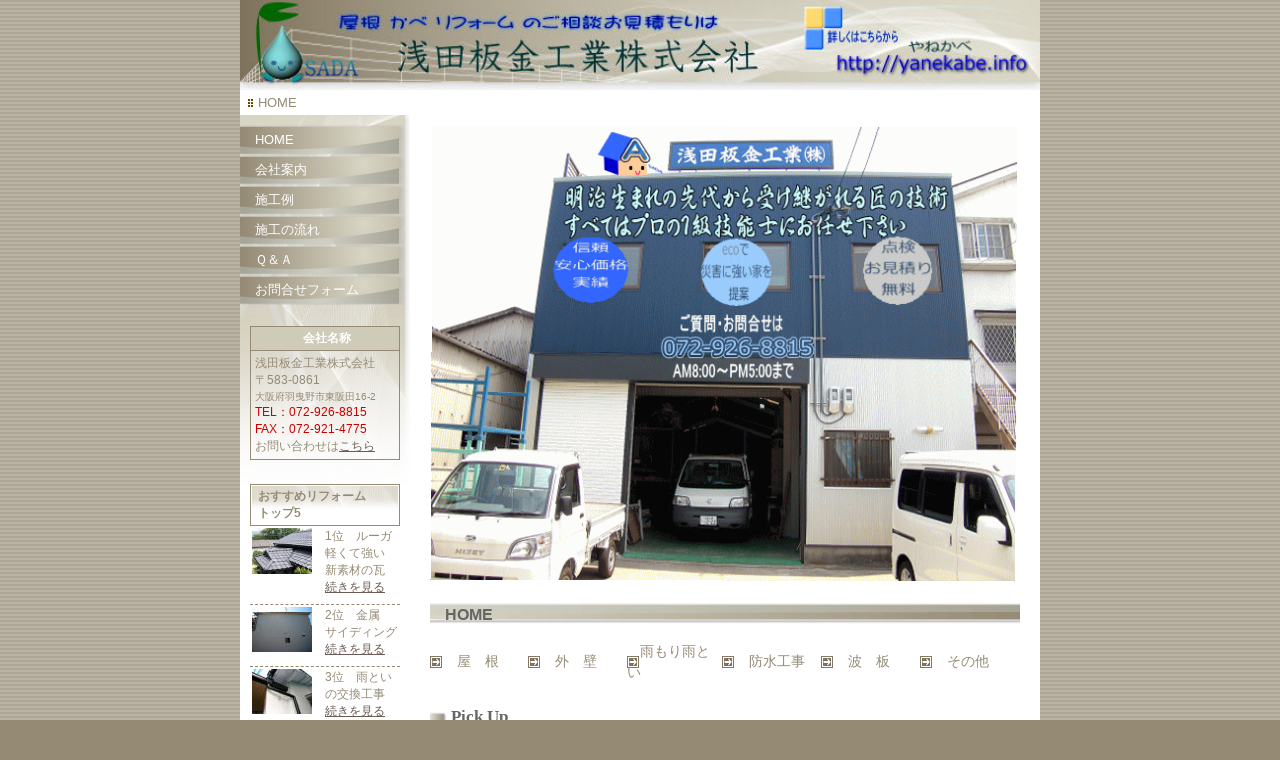

--- FILE ---
content_type: text/html
request_url: http://yanekabe.info/
body_size: 25437
content:
<!DOCTYPE HTML PUBLIC "-//W3C//DTD HTML 4.01 Transitional//EN">
<html lang="ja">
<head>
<meta name="google-site-verification" content="-RmZUDSv1a9Zx5FQrNjXqUNXlJDvEh8jhKkYn1p70nI">
<meta http-equiv="Content-Type" content="text/html; charset=UTF-8">
<meta name="copyright" content="パパッと作る！ ホームページ・ビルダーテンプレート400 (C) Copyright SHOEISHA.Co.,Ltd. 2010">
<meta http-equiv="Content-Style-Type" content="text/css">
<meta name="GENERATOR" content="JustSystems Homepage Builder Version 16.0.8.0 for Windows">
<meta name="Keywords" content="屋根安い羽曳野市,かべ安い大阪,外壁大阪,雨もり修理羽曳野市,雨とい修理羽曳野市,外回りリフォーム羽曳野市,浅田板金工業,波板安い羽曳野市,あさだばんきん,屋根羽曳野市,羽曳野市屋根,屋根老舗実績大阪,羽曳野市屋根板金,浅田板金羽曳野市,浅田板金大阪">
<meta name="Description" content="羽曳野市の屋根かべ雨もり雨とい外回り専門業者です。大正創業１００年以上で施工例多数。安心の１級技能士の店です。">
<title>屋根かべ雨もり外回り専門リフォーム－あさだばんきん－</title>
<style type="text/css" media="all">
<!--
	@import url(css/style.css);
-->
</style>
<!--[if IE 6]>
<link href="css/ie6.css" rel="stylesheet" type="text/css">
<![endif]--><script type="text/javascript" language="JavaScript">
<!--HPB_SCRIPT_SITEMENU_11
//
//  JavaScript
//
//  Licensed Materials - Property of IBM
//
//  5724I83
//
//  (C) Copyright IBM Corp. 1995, 2006 All Rights Reserved.
//
var hpb=new Object();
	hpb.ContentLoader=function(url, divId, onload) {
	this.url = url;
	this.divId=divId;
	this.request=null;
	this.onload=onload;
	this.onerror=this.defaultError;
	this.loadSiteMenu(url);
}
hpb.ContentLoader.prototype={
	loadSiteMenu:function(url){
		if(window.ActiveXObject) {
			// IE
			try {
				this.request = new ActiveXObject ("Msxml2.XMLHTTP");
			} catch(e) {
				this.request = new ActiveXObject ("Microsoft.XMLHTTP");
			}
		} else 
		if(window.XMLHttpRequest) {
			// non-IE
			this.request = new XMLHttpRequest();
		}
		if(this.request) {
			try{
				var loader=this;
				this.request.onreadystatechange=function(){
					loader.onReadyState.call(loader);
				}
				this.request.open('GET',url+"?cache="+(new Date()).getTime(), true);
				this.request.send(null);
			}catch( err) {
				this.onerror.call(this);
			}
		}
	},
	onReadyState:function(){
		var request = this.request;
		var readyState = request.readyState;
		if(readyState==4){
			var httpStatus=request.status;
			if(httpStatus==200 || httpStatus == 0) {
				this.onload.call(this);
			}else{
				this.onerror.call(this);
			}
		}
	},
	
	defaultError:function() {
		alert("サイト共通メニューの読み込みに失敗しました。\nメニューID : "+this.divId);
	}
}	
  
function getMenu(){
	document.getElementById(this.divId).innerHTML = this.request.responseText;
}

function getHpbSiteMenu(menuURL, divId) {
	var loader=new hpb.ContentLoader(menuURL, divId, getMenu);
	
}
//-->
</script> </head>
<body>
<table width="798" height="1335" border="0" align="center" cellpadding="0" cellspacing="0" class="hpb-wrapper">
  <tbody>
    <tr>
      <td rowspan="3" width="4"></td>
      <td colspan="2" class="hpb-head-cell1" height="87"><img src="image7.jpg" width="800" height="90" border="0"></td>
      <td rowspan="3" width="28"></td>
    </tr>
    <tr>
      <td class="hpb-cnt-cell2" colspan="2" height="25">
      <ul class="path">
        <li class="first">HOME
      </ul>
      </td>
    </tr>
    <tr>
      <td align="center" valign="top" class="hpb-side-cell1" style="background-image : url(image/bg.jpg);" width="175" height="1386">
      <table border="0" cellpadding="0" cellspacing="0" id="HPB_LINK_MENU_TABLE_130319112553" class="hpb-vmenu1">
        <tbody>
          <tr>
            <td class="hpb-vmenu1-idle1"><a href="index.html" class="hpb-vmenu1-link1">HOME</a></td>
          </tr>
          <tr>
            <td class="hpb-vmenu1-idle1"><a href="guide.html" class="hpb-vmenu1-link1">会社案内</a></td>
          </tr>
          <tr>
            <td class="hpb-vmenu1-idle1"><a href="history.html" class="hpb-vmenu1-link1">施工例</a></td>
          </tr>
          <tr>
            <td class="hpb-vmenu1-idle1"><a href="flow.html" class="hpb-vmenu1-link1">施工の流れ</a></td>
          </tr>
          <tr>
            <td class="hpb-vmenu1-idle1"><a href="faq.html" class="hpb-vmenu1-link1">Ｑ＆Ａ</a></td>
          </tr>
          <tr>
            <td class="hpb-vmenu1-idle1"><a href="contact.html" class="hpb-vmenu1-link1">お問合せフォーム</a></td>
          </tr>
        </tbody>
      </table>
      <br>
      <div id="HPB_LPT_CBOX_13" class="hpb-lay-photo1">
        <table width="100%" border="0" cellpadding="0" cellspacing="0">
          <tbody>
            <tr>
              <td id="HPB_LP_T0" class="hpb-subh02-cell1" align="center">会社名称</td>
            </tr>
          </tbody>
        </table>
        <table border="0" cellpadding="0" cellspacing="0" class="hpb-dp-tb4">
          <tbody>
            <tr>
              <td align="left" valign="top" id="HPB_LP_C0" class="hpb-dp-tb4-cell13" width="132">浅田板金工業株式会社<br>
              〒583-0861　　　<br>
              <font size="1">大阪府羽曳野市東阪田16-2</font><br>
              <font color="#cc0000">TEL：072-926-8815<br>
              FAX：072-921-4775</font><br>
              お問い合わせは<a href="contact.html">こちら</a></td>
            </tr>
          </tbody>
        </table>
      </div>
      <br>
      <table width="100%" border="0" cellspacing="0" cellpadding="0" id="HPB_LPT_TBOX_01" class="hpb-subh01">
        <tbody>
          <tr>
            <td height="21" valign="top" id="HPB_LP_T0" class="hpb-subh01-cell1">おすすめリフォーム<br>
            トップ5</td>
          </tr>
        </tbody>
      </table>
      <table border="0" width="100%" cellpadding="0" cellspacing="0" id="HPB_LPT_PBOX_01" class="hpb-lay-photo0">
        <tbody>
          <tr>
            <td width="60" valign="top" id="HPB_LP_P0" class="hpb-cnt-cell3"><img width="60" border="0" src="image/RIMG0266kakou.jpg" height="46"></td>
            <td width="5" class="hpb-cnt-cell3"><img src="image/c.gif" alt="" width="5" height="1"></td>
            <td width="100%" valign="top" id="HPB_LP_C0" class="hpb-cnt-cell3">1位　ルーガ<br>
            軽くて強い<br>
            新素材の瓦<br>
            <a href="sekourei3.html">続きを見る</a></td>
          </tr>
          <tr>
            <td height="6" colspan="3" valign="top" class="hpb-hr01-cell1"><img src="image/c.gif" alt="" width="1" height="6"></td>
          </tr>
        </tbody>
      </table>
      <table border="0" width="100%" cellpadding="0" cellspacing="0" id="HPB_LPT_PBOX_01" class="hpb-lay-photo0">
        <tbody>
          <tr>
            <td width="60" valign="top" id="HPB_LP_P0" class="hpb-cnt-cell3"><img width="60" border="0" src="image/IMG_1068.jpg" height="45"></td>
            <td width="5" class="hpb-cnt-cell3"><img src="image/c.gif" alt="" width="5" height="1"></td>
            <td width="100%" valign="top" id="HPB_LP_C0" class="hpb-cnt-cell3">2位　金属<br>
            サイディング<br>
            <a href="sekourei5.html">続きを見る</a></td>
          </tr>
          <tr>
            <td height="6" colspan="3" valign="top" class="hpb-hr01-cell1"><img src="image/c.gif" alt="" width="1" height="6"></td>
          </tr>
        </tbody>
      </table>
      <table border="0" width="100%" cellpadding="0" cellspacing="0" id="HPB_LPT_PBOX_01" class="hpb-lay-photo0">
        <tbody>
          <tr>
            <td width="60" valign="top" id="HPB_LP_P0" class="hpb-cnt-cell3"><img width="60" border="0" src="image/RIMG0407.jpg" height="45"></td>
            <td width="5" class="hpb-cnt-cell3"><img src="image/c.gif" alt="" width="5" height="1"></td>
            <td width="100%" valign="top" id="HPB_LP_C0" class="hpb-cnt-cell3">3位　雨といの交換工事<br>
            <a href="sekourei64.html">続きを見る</a></td>
          </tr>
          <tr>
            <td height="6" colspan="3" valign="top" class="hpb-hr01-cell1"><img src="image/c.gif" alt="" width="1" height="6"></td>
          </tr>
        </tbody>
      </table>
      <table border="0" width="100%" cellpadding="0" cellspacing="0" id="HPB_LPT_PBOX_01" class="hpb-lay-photo0">
        <tbody>
          <tr>
            <td width="60" valign="top" id="HPB_LP_P0" class="hpb-cnt-cell3"><img src="image/P7262405.JPG" width="56" height="41" border="0"></td>
            <td width="5" class="hpb-cnt-cell3"><img src="image/c.gif" alt="" width="5" height="1"></td>
            <td width="100%" valign="top" id="HPB_LP_C0" class="hpb-cnt-cell3">4位外壁塗装<br>
            <br>
            <a href="sekourei7.html">続きを見る</a></td>
          </tr>
          <tr>
            <td height="6" colspan="3" valign="top" class="hpb-hr01-cell1"><img src="image/c.gif" alt="" width="1" height="6"></td>
          </tr>
        </tbody>
      </table>
      <table border="0" width="100%" cellpadding="0" cellspacing="0" id="HPB_LPT_PBOX_01" class="hpb-lay-photo0">
        <tbody>
          <tr>
            <td width="60" valign="top" id="HPB_LP_P0" class="hpb-cnt-cell3"><img width="60" border="0" src="image/RIMG0196.jpg" height="45"></td>
            <td width="5" class="hpb-cnt-cell3"><img src="image/c.gif" alt="" width="5" height="1"></td>
            <td width="100%" valign="top" id="HPB_LP_C0" class="hpb-cnt-cell3">5位波板貼替<br>
            <font size="2">ポリカー<br>
            ボネート</font><br>
            <a href="sekourei9.html">続きを見る</a></td>
          </tr>
          <tr>
            <td height="6" colspan="3" valign="top" class="hpb-hr01-cell1"><img src="image/c.gif" alt="" width="1" height="6"></td>
          </tr>
        </tbody>
      </table>
      <br>
      <table width="100%" border="0" cellpadding="2" cellspacing="0" class="hpb-colm2">
        <tbody>
          <tr>
            <td align="center" class="hpb-colm2-cell1">リンク</td>
          </tr>
          <tr>
            <td class="hpb-colm2-cell2">
            <ul class="hpb-list1">
              <li><a href="http://www.kmew.co.jp/index.html" class="hpb-vmenuc1-link1">屋根壁雨といKEMU</a>　　（ﾙｰｶﾞやｻｲﾃﾞｨﾝｸﾞ）
              <li><a href="http://sumai.panasonic.jp/amatoi/support/index.html"><u><font color="#6b5b54">維持管ﾒﾝﾃﾅﾝｽﾊﾟﾅｿﾆｯｸ</font></u></a>
              <li><a href="http://www.nisshin-aandc.co.jp/siding/"> 金属サイディング</a>
              <li><a href="http://www.osaka-bankin.or.jp/" class="hpb-vmenuc1-link1">大阪府板金工業組合</a>
            </ul>
            </td>
          </tr>
        </tbody>
      </table>
      <br>
      <table width="100%" border="0" cellpadding="2" cellspacing="0" id="HPB_LPT_IBOX_05" class="hpb-colm2">
        <tbody>
          <tr>
            <td align="center" id="HPB_LP_T0" class="hpb-colm2-cell1">あさだばんきん新聞</td>
          </tr>
          <tr>
            <td id="HPB_LP_C0" class="hpb-colm2-cell2"><a href="asadabankin.html"><img src="balloon42.gif" width="71" height="59" border="0" alt="ぽちっと クリック"><img src="img_a032.png" width="23" height="49" border="0"></a>　 <font color="#ff0000" size="1"><br>
            　　</font><font color="#ff0000" size="2">お得なお知らせ</font><br>
            　仕事の様子を随時更新</td>
          </tr>
        </tbody>
      </table>
      <br>
      <table width="100%" border="0" cellpadding="2" cellspacing="0" id="HPB_LPT_IBOX_05" class="hpb-colm2">
        <tbody>
          <tr>
            <td align="center" id="HPB_LP_T0" class="hpb-colm2-cell1">キャンペーン</td>
          </tr>
          <tr>
            <td id="HPB_LP_C0" class="hpb-colm2-cell2" height="67">　屋根.壁.雨漏り.雨とい<font size="+1"><br>
            </font>　掃除点検　<font color="#ff0000"><font color="#ff0000">￥3000～</font></font><br>
            　<a href="sekourei20.html">こちら </a>元年12/31迄</td>
          </tr>
        </tbody>
      </table>
      <br>
      <div id="HPB_LPT_CBOX_13" class="hpb-lay-photo1">
        <table border="0" cellpadding="0" cellspacing="0">
          <tbody>
            <tr>
              <td id="HPB_LP_T0" class="hpb-subh02-cell1" align="center" width="156"><font size="-1">大阪</font>芸大男子学生寮<br>
              <font size="2">入所者募集</font></td>
            </tr>
          </tbody>
        </table>
        <table border="0" cellpadding="0" cellspacing="0" class="hpb-dp-tb4">
          <tbody>
            <tr>
              <td align="center" valign="middle" id="HPB_LP_C0" class="hpb-dp-tb4-cell13" width="150" height="117">マンションフェニックス<br>
              <img src="image/IMG_4804.jpg" width="111" height="94" border="0"><br>
              お問い合わせは<u><font color="#666666"><a href="mansionphoenix.html">こちら<br>
              </a></font></u></td>
            </tr>
          </tbody>
        </table>
      </div>
      </td>
      <td valign="top" align="left" class="hpb-cnt-cell3-x" style="text-align : left;" width="625" height="1386">
      <table width="596" border="0" cellspacing="0" cellpadding="0">
        <tbody>
          <tr>
            <td height="894">
            <table align="center" border="0" cellpadding="0" cellspacing="0" height="847" width="585">
              <tbody>
                <tr>
                  <td valign="middle" class="hpb-content" width="605" height="625"><img src="image/image12.gif" width="587" height="457" border="0"><br>
                  <br>
                  <h2>HOME</h2>
                  <table border="0" cellpadding="0" cellspacing="0" id="HPB_LINK_MENU_TABLE_130321150147" class="hpb-hmenu1" height="29" width="590">
                    <tbody>
                      <tr align="center">
                        <td class="hpb-hmenu1-idle1"><a href="sekourei-yane.html" class="hpb-hmenu1-link1">　屋　根　</a></td>
                        <td class="hpb-hmenu1-idle1"><a href="sekourei-gaiheki.html" class="hpb-hmenu1-link1">　外　壁　</a></td>
                        <td class="hpb-hmenu1-idle1"><a href="sekourei-amamoriamotoi.html" class="hpb-hmenu1-link1">雨もり雨とい</a></td>
                        <td class="hpb-hmenu1-idle1"><a href="sekourei-bousuikouji.html" class="hpb-hmenu1-link1">　防水工事　</a></td>
                        <td class="hpb-hmenu1-idle1"><a href="sekourei-namiita.html" class="hpb-hmenu1-link1">　波　板　</a></td>
                        <td class="hpb-hmenu1-idle1"><a href="sekourei-sonota.html" class="hpb-hmenu1-link1">　その他　</a></td>
                      </tr>
                    </tbody>
                  </table>
                  <p><br>
                  <sub><sup><img src="image/icon.png" width="21" height="21" border="0" align="middle"></sup></sub><b><font size="4" style="font-size : 117%;" face="メイリオ" color="#666666">Pick Up</font></b></p>
                  <div class="hpb-lay-mount1">
                    <table width="552" border="0" cellpadding="0" cellspacing="0">
                      <tbody>
                        <tr>
                          <td valign="top" width="284" height="182">
                          <table border="0" width="285" cellpadding="0" cellspacing="0" id="HPB_LPT_PBOX_03" class="hpb-lay-photo0">
                            <tbody>
                              <tr>
                                <td valign="top" id="HPB_LP_P0" class="hpb-cnt-cell3" width="140" height="154"><img width="124" border="0" height="123" src="image/RIMG0841.jpg"></td>
                                <td class="hpb-cnt-cell3" width="4" height="154"><img src="image/c.gif" alt="" width="5" height="1"></td>
                                <td id="HPB_LP_C0" class="hpb-cnt-cell3" valign="top" width="127" height="154">
                                <h4><span>屋根</span></h4>
                                <br>
                                減震瓦ROOGAで<br>
                                屋根の貼り替え<br>
                                <br>
                                <a href="sekourei1.html"><img src="image/shosai.png" width="99" height="25" border="0"></a></td>
                              </tr>
                            </tbody>
                          </table>
                          </td>
                          <td width="14" height="182"><img src="image/c.gif" width="12" height="1"></td>
                          <td valign="top" width="255" height="182">
                          <table border="0" width="285" cellpadding="0" cellspacing="0" id="HPB_LPT_PBOX_03" class="hpb-lay-photo0">
                            <tbody>
                              <tr>
                                <td valign="top" id="HPB_LP_P0" class="hpb-cnt-cell3" height="155" width="137"><img width="120" border="0" height="121" src="image/RIMG0984.jpg"></td>
                                <td class="hpb-cnt-cell3" height="155" width="0"><img src="image/c.gif" alt="" width="5" height="1"></td>
                                <td id="HPB_LP_C0" class="hpb-cnt-cell3" valign="top" height="155" width="134">
                                <h4><span>外壁</span></h4>
                                <br>
                                金属ｻｲﾃﾞｨﾝｸﾞで<br>
                                外壁の施工<br>
                                <br>
                                <a href="sekourei10.html"><img src="image/shosai.png" width="99" height="25" border="0"></a></td>
                              </tr>
                            </tbody>
                          </table>
                          </td>
                        </tr>
                      </tbody>
                    </table>
                  </div>
                  <div class="hpb-lay-mount1">
                    <table width="581" border="0" cellpadding="0" cellspacing="0">
                      <tbody>
                        <tr>
                          <td valign="top" width="284" height="173">
                          <table border="0" width="285" cellpadding="0" cellspacing="0" id="HPB_LPT_PBOX_03" class="hpb-lay-photo0">
                            <tbody>
                              <tr>
                                <td valign="top" id="HPB_LP_P0" class="hpb-cnt-cell3" width="137" height="146"><img width="123" border="0" height="117" src="image/RIMG02661.jpg"></td>
                                <td class="hpb-cnt-cell3" width="4" height="146"><img src="image/c.gif" alt="" width="5" height="1"></td>
                                <td id="HPB_LP_C0" class="hpb-cnt-cell3" width="127" height="154" valign="top">
                                <h4><span>雨とい交換</span></h4>
                                <br>
                                ゴミ詰まり、破損<br>
                                金具のはずれ等<br>
                                <br>
                                <a href="sekourei11.html"><img src="image/shosai.png" width="99" height="25" border="0"></a></td>
                              </tr>
                            </tbody>
                          </table>
                          </td>
                          <td width="12" height="173"><img src="image/c.gif" width="12" height="1"></td>
                          <td valign="top" width="284" height="173">
                          <table border="0" width="283" cellpadding="0" cellspacing="0" id="HPB_LPT_PBOX_03" class="hpb-lay-photo0">
                            <tbody>
                              <tr>
                                <td valign="top" id="HPB_LP_P0" class="hpb-cnt-cell3" height="146" width="134"><img width="120" height="119" border="0" src="image/RIMG11491.jpg"></td>
                                <td class="hpb-cnt-cell3" height="146" width="4"><img src="image/c.gif" alt="" width="5" height="1"></td>
                                <td id="HPB_LP_C0" class="hpb-cnt-cell3" height="154" width="132" valign="top">
                                <h4><span>内装リフォーム</span></h4>
                                <br>
                                水廻りキッチン<br>
                                寝室、増築<font size="-2" style="font-size : 67%;">等</font><br>
                                <br>
                                <a href="sekourei13.html"><img src="image/shosai.png" width="99" height="25" border="0"></a></td>
                              </tr>
                            </tbody>
                          </table>
                          </td>
                        </tr>
                      </tbody>
                    </table>
                  </div>
                  <table width="579" border="0" cellpadding="0" cellspacing="0">
                    <tbody>
                      <tr>
                        <td valign="top" width="153" height="166">
                        <table border="0" width="285" cellpadding="0" cellspacing="0" id="HPB_LPT_PBOX_03" class="hpb-lay-photo0">
                          <tbody>
                            <tr>
                              <td valign="top" id="HPB_LP_P0" class="hpb-cnt-cell3" width="139" height="152"><img width="121" border="0" height="122" src="image/RIMG10521.jpg"></td>
                              <td class="hpb-cnt-cell3" width="6" height="152"><img src="image/c.gif" alt="" width="5" height="1"></td>
                              <td id="HPB_LP_C0" class="hpb-cnt-cell3" width="128" valign="top" height="152">
                              <h4><span>雨漏り修理<br>
                              </span></h4>
                              <h4>　防水工事</h4>
                              <br>
                              放っておくと家中の傷みが進みます<br>
                              <a href="sekourei14.html"><img src="image/shosai.png" width="99" height="25" border="0"></a></td>
                            </tr>
                          </tbody>
                        </table>
                        </td>
                        <td width="10" height="166"></td>
                        <td valign="top" width="150" height="166">
                        <table border="0" width="285" cellpadding="0" cellspacing="0" id="HPB_LPT_PBOX_03" class="hpb-lay-photo0">
                          <tbody>
                            <tr>
                              <td valign="top" id="HPB_LP_P0" class="hpb-cnt-cell3" width="138" height="151"><img width="124" height="124" border="0" src="image/RIMG07111.jpg"></td>
                              <td class="hpb-cnt-cell3" width="4" height="151"><img src="image/c.gif" alt="" width="5" height="1"></td>
                              <td id="HPB_LP_C0" class="hpb-cnt-cell3" width="131" valign="top" height="151">
                              <h4><span>工場・倉庫・店舗<br>
                              </span></h4>
                              <h4>　ガレージ等の改修</h4>
                              <br>
                              工務店、建築業者様も幅広く対応します<br>
                              <a href="sekourei12.html"><img src="image/shosai.png" width="99" height="25" border="0"></a></td>
                            </tr>
                          </tbody>
                        </table>
                        </td>
                      </tr>
                    </tbody>
                  </table>
                  </td>
                </tr>
                <tr>
                  <td valign="middle" class="hpb-content" width="605" height="155">
                  <h3>主な業務内容</h3>
                  <blockquote>
                  <blockquote>
                  <blockquote>
                  <table border="1">
                    <tbody>
                      <tr>
                        <td height="146" width="497">
                        <ul>
                          <li>　屋根工事　　　 　　 雨漏り　　　　雨とい 　　　　　 板金工事
                          <li>　外壁工事　 　　　　 塗装工事　　　防水工事
                          <li>　波板貼り替え　 　　 外構工事　　　ベランダテラス 　エクステリア
                          <li>　リフォーム全般 　 　その他
                        </ul>
                        </td>
                      </tr>
                    </tbody>
                  </table>
                  </blockquote>
                  </blockquote>
                  </blockquote>
                  </td>
                </tr>
              </tbody>
            </table>
            </td>
          </tr>
        </tbody>
      </table>
      </td>
    </tr>
    <tr>
      <td width="4" height="23"></td>
      <td class="hpb-cnt-cell4" colspan="2" height="23">Copyright（C）</td>
      <td width="28" height="23"></td>
    </tr>
  </tbody>
</table>
</body>
</html>

--- FILE ---
content_type: text/css
request_url: http://yanekabe.info/css/style.css
body_size: 179
content:
@charset "UTF-8";
/*　(C) Copyright SHOEISHA.Co.,Ltd. 2010 */

@import url("default.css"); 
@import url("stylish.css"); 
@import url("vlinkmenu.css"); 
@import url("color.css"); 

--- FILE ---
content_type: text/css
request_url: http://yanekabe.info/css/default.css
body_size: 1179
content:
@charset "UTF-8";
/*　(C) Copyright SHOEISHA.Co.,Ltd. 2010 */

* {
	margin: 0;
	padding: 0;
	line-height: 150%;
}

body {
	height: 100%;
	font-size: 100%;
	text-align: center;
	font-family: "メイリオ",Meiryo,"ヒラギノ角ゴ Pro W3","Hiragino Kaku Gothic Pro","MS PGothic",Osaka,sans-serif;
	background : url(../image/kabegami.png) ;

}

td,tr,th {
	font-size: 90%;
}

a:link,a:visited {
	text-decoration: underline;
}

a:hover {
	text-decoration: none;
}

h1,h2,h3,h4,h5,h6,blockquote,dt {
	font-weight: bold;
	margin: 0;
	text-align: left;
}

h1 {
	font-size: 200%;
	margin-left: 15px;
}

h2 {
	font-size: 110%;
	background : url(../image/midashi.png) no-repeat;
	padding: 0 0 15px 15px;
}

h3 {
	font-size: 100%;
	background : url(../image/icon.png) no-repeat;
	padding: 0 0 15px 25px;
}

h4,h5,h6 {
	font-size: 90%;
}


p,select {
	margin: 0;
	font-weight: normal;
}

blockquote,dt {
	margin: 0 10px 8px 10px;
}

blockquote span,dt span,h4 span {
	background:url(../image/submenu-icon.png) no-repeat left center;
	padding-left:14px;
}

blockquote p,dd {
	line-height: 120%;
	margin: 0px 15px 15px 15px;
}

ul,ol {
	margin: 0 0 0 24px;
	list-style-position: outside;
}

--- FILE ---
content_type: text/css
request_url: http://yanekabe.info/css/stylish.css
body_size: 11012
content:
@charset "UTF-8";
/*　(C) Copyright SHOEISHA.Co.,Ltd. 2010 */

/*-------------------- maintable --------------------*/

.hpb-wrapper {
	margin-right: auto;
	margin-left: auto;
	background : transparent url(../image/c.gif) repeat-y scroll 0% 0%;
	text-align: center;
}

.hpb-head-cell1 {
	text-align: left;
	font-size: 100%;
}

.hpb-cnt-cell1 {
	font-size: 100%;
	text-align: center;
}

.hpb-cnt-cell2 {
	margin-left: 5px;
	margin-top: 3px;
	text-align: left;
	vertical-align: middle;
}

.hpb-cnt-cell2 .path {
	padding: 0 0 0 8px;
	margin: 0;
	list-style-type: none;
	width: 50%;
	float: left;
}

.hpb-cnt-cell2 .path li {
	padding: 0 5px 0 10px;
	margin: 0;
	display: inline;
	background : url(../image/path-mark2.png) no-repeat left center;
}

.hpb-cnt-cell2 .path li.first {
	background : url(../image/path-mark1.png) no-repeat left center;
}

.hpb-cnt-cell3-x {
	font-size: 100%;
}

.hpb-side-cell1 {
	font-size: 100%;
	padding-top: 10px;
	background : transparent url(../image/c.gif) no-repeat scroll 0% 0%;

}

.hpb-side-cell1 td {
	font-size: 80%;
}



.hpb-content {
	font-size: 100%;
	padding-left: 20px;
	padding-right: 20px;
	padding-top: 10px;
}

.hpb-content td {
	font-size: 100%;
}

.hpb-cnt-cell4 {
	text-align: center;
	background : transparent url(../image/bg-footer.jpg) no-repeat scroll 0% 0%;

}

/*-------------------- subhead(midashi) --------------------*/

.hpb-subh01,.hpb-subh02 {
	margin: 0  ;
	padding: 3px 0 0 0;
}

.hpb-subh01-cell1,.hpb-subh02-cell1,.hpb-subh02-cell4,.hpb-subh03,.hpb-subh04 {
	font-weight: bold;
	padding: 3px 3px 3px 7px;
}

.hpb-subh01-cell1 {
	background : url(../image/midashi-background.png) no-repeat;
}

.hpb-subh02-cell1,.hpb-subh02-cell4,.hpb-subh03,.hpb-subh04 {
	border : solid 1px;
}

.hpb-subh05 {
	height: 15px;
}


/*sidebar midashi*/
.hpb-side-cell1 .hpb-subh01-cell1 {

	background: url(../image/sidebar-midashi-background.png) no-repeat;
	border:solid 1px;
}


.hpb-side-cell1 .hpb-lay-mount1,.hpb-side-cell1 .hpb-lay-mount2,.hpb-side-cell1 .hpb-lay-mount3,.hpb-side-cell1 .hpb-subh01,.hpb-side-cell1 .hpb-subh02,.hpb-side-cell1 .hpb-cnt-tb1,.hpb-side-cell1 .hpb-colm0,.hpb-side-cell1 .hpb-colm1,.hpb-side-cell1 .hpb-colm2,.hpb-side-cell1 .hpb-dp-tb1,.hpb-side-cell1 .hpb-dp-tb4,.hpb-side-cell1 .hpb-dp-tb5,.hpb-side-cell1 .hpb-dp-tb50,.hpb-side-cell1 .hpb-dp-tb9,.hpb-side-cell1 .hpb-hr01,.hpb-side-cell1 .hpb-hr02,.hpb-side-cell1 .hpb-lay-photo0,.hpb-side-cell1 .hpb-lay-photo1{
	width:150px;
}


/*-------------------- contents --------------------*/
/*-------------------- design table --------------------*/

/*写真ボックス*/

.hpb-cnt-cell3 {
	font-size: 100%;
	padding:2px;

}

/*特定用途向け　シンプルな表*/

.hpb-cnt-tb-cell1,.hpb-cnt-tb-cell2,.hpb-cnt-tb-th1 {
	border-style: solid;
	border-width: 0 1px 1px 0;
	font-size: 100%;
	padding:5px;
}
/*特定用途向け*/

.hpb-cnt-tb1 {
	border-style: solid;
	border-width: 1px 0 0 1px;
}
/*-------------------- box --------------------*/

/*お知らせボックスとリンクボックス*/

.hpb-colm0 

.hpb-colm0-cell1 {
	border-style: solid;
	border-width: 1px;
	font-size: 100%;
	font-weight: bold;
}

.hpb-colm0-cell2 {
	font-size: 100%;
	border-bottom-style: solid;
	border-bottom-width: 1px;
}

.hpb-colm1 

.hpb-colm1-cell1 {
	border-style: solid;
	border-width: 1px;
	font-size: 100%;
	font-weight: bold;
}

.hpb-colm1-cell2 {
	border-style: solid;
	border-width: 0 1px 1px 1px;
	margin: 0 0 0 5px;
	font-size: 100%;
}

.hpb-colm2 

.hpb-colm2-cell1 {
	border-style: solid solid solid solid;
	border-width: 1px;
	padding: 2px;
	font-size: 100%;
	font-weight: bold;
}

.hpb-colm2-cell2 {
	border-style: solid;
	border-width: 0 1px 1px 1px;
	padding: 2px;
	font-size: 100%;
}
/*リンクボックス（写真入り）*/

.hpb-dp-tb2-cell1 {
	border: 1px solid;
	font-size: 100%;
	font-weight: bold;
	padding: 10px 7px;
}

.hpb-dp-tb2-cell2 {
	border: 1px solid;
	font-size: 100%;
	padding-right: 7px;
	padding-left: 7px;
	padding-top: 7px;
}

.hpb-dp-tb2-cell3 {
	font-size: 100%;
	border-right: 1px solid;
	border-left: 1px solid;
	border-bottom: 1px solid;
	padding: 7px 7px 7px 14px;
}

.hpb-dp-tb2-cell4 {
	border-right: 1px solid;
	border-left: 1px solid;
	border-bottom: 1px solid;
}
/*リンクボックスのリンク*/

.hpb-vmenuc1-link1:link,.hpb-vmenuc1-link1:visited,.hpb-vmenuc1-link1:hover {
	font-size: 100%;
}
/*------------------- Mount(daishi) --------------------*/
/*台紙*/

.hpb-lay-mount2 td,.hpb-lay-mount3 td {
	padding-left: 10px  ;
	padding-right: 10px  ;
}
.hpb-lay-mount1,.hpb-lay-mount2,.hpb-lay-mount3 {
	font-size: 100%;
}

.hpb-lay-mount2,.hpb-lay-mount3 {
	border-style: solid;
	border-width: 1px  ;
}
/*-------------------- horizontal rule --------------------*/
/*区切り線*/

.hpb-hr01,.hpb-hr02 {
	margin: 7px 0 7px 0;
}

.hpb-hr01-cell1 {
	border-bottom: 1px dashed;
}

.hpb-hr02-cell1 {
	border-bottom: 1px solid;
}
/*-------------------- list --------------------*/

.hpb-list1,.hpb-list2,.hpb-list3 {
	margin: 0 0 0 16px;
	list-style-position: outside;
}

.hpb-list1 {
	list-style-type: square;
}

.hpb-list2 {
	list-style-type: disc;
}

.hpb-list3 {
	list-style-type: circle;
}
/*-------------------- layout base --------------------*/
/*ページトップ写真ボックス*/

.hpb-lb-tb1-cell1 {
	font-size: 100%;
	padding : 10px  ;
	width:180px;
}

.hpb-lb-tb1-cell2 {
	height: 100%;
}

.hpb-body4 {
	font-size: 205%;
	font-style: normal;
	font-weight: normal;
	font-variant: normal;
}
/*-------------------- design parts--------------------*/
/*見出し付き写真ボックス　特定用途向け［全体］*/

.hpb-dp-tb1 
/*見出し付き写真ボックス［文章］*/

.hpb-dp-tb1-cell1 {
	font-size: 100%;
	padding : 10px  ;
}
/*見出し付き写真ボックス［写真］*/

.hpb-dp-tb1-cell2 {
	font-size: 100%;
	border-bottom: 1px solid;
	border-right: 1px solid;
}
/*写真ボックス［写真］*/

.hpb-dp-tb1-cell3 {
	font-size: 100%;
	border-bottom: 1px solid;
}
/*写真ボックス［文章］*/

.hpb-dp-tb1-cell4 {
	font-size: 100%;
	padding : 10px  ;
	border-bottom: 1px solid;
	border-right: 1px solid;
}
/*見出し付き写真ボックス　特定用途向け［写真］*/

.hpb-dp-tb1-cell5 {
	font-size: 100%;

}
/*見出し付き写真ボックス［全体］
　日記用ボックス［全体］
　特定用途向け［全体］
　見出し付きコンテンツボックス［文章］*/

.hpb-dp-tb4 
/*写真ボックス　日記用ボックス［文章］*/

.hpb-dp-tb4-cell5 {
	font-size: 100%;
	padding : 10px  ;
	width: 100%;
}
/*写真ボックス　日記用ボックス［写真］*/

.hpb-dp-tb4-cell6 {
	font-size: 100%;
}
/*コンテンツボックス　見出し付きコンテンツボックス［文章］*/

.hpb-dp-tb4-cell7 {
	font-size: 100%;
	padding: 4px;
	border: 1px solid;
	width: 100%;
}
/*コンテンツボックス　見出し付きコンテンツボックス　特定用途向け［文章］*/

.hpb-dp-tb4-cell8 {
	font-size: 100%;
	padding: 4px;
	border: 1px dashed;
}
/*コンテンツボックス
　見出し付きコンテンツボックス
　写真ボックス
　見出し付き写真ボックス
　複数写真ボックス（文1つ）
　見出し付き複数写真ボックス（文1つ）
　特定用途向け［文章］*/

.hpb-dp-tb4-cell9 {
	font-size: 100%;
	padding: 4px;
}
/*写真ボックス　見出し付き写真ボックス［写真］*/

.hpb-dp-tb4-cell10 {
	font-size: 100%;
	padding : 10px  ;
	border-bottom: 1px solid;
}
/*写真ボックス　見出し付き写真ボックス［文章］*/

.hpb-dp-tb4-cell11 {
	font-size: 100%;
	border-bottom: 1px solid;
	border-right: 1px solid;
}
/*コンテンツボックス
　見出し付きコンテンツボックス
　特定用途向け［文章］*/


.hpb-dp-tb4-cell13,.hpb-dp-tb5-cell1,.hpb-dp-tb1-cell1
{
	border-right: 1px solid;
	border-left: 1px solid;
	border-bottom: 1px solid;
}

.hpb-dp-tb4-cell13 {
	font-size: 100%;
	padding: 4px;
}
/*見出し付き複数写真ボックス（文1つ）
　特定用途向け［全体］*/

.hpb-dp-tb5 
/*複数写真ボックス（文複数）　見出し付き複数写真ボックス（文複数）［文章］*/

.hpb-dp-tb5-cell1 {
	font-size: 100%;
	padding-right: 7px;
	padding-bottom: 7px;
	padding-left: 7px;
}
/*複数写真ボックス（文複数）
　見出し付き複数写真ボックス（文複数）
　複数写真ボックス（文1つ）
　見出し付き複数写真ボックス（文1つ）
　特定用途向け［文章］*/

.hpb-dp-tb5-cell2 {
	font-size: 100%;
}
/*複数写真ボックス（文複数）　見出し付き複数写真ボックス（文複数）［文章］*/

.hpb-dp-tb5-cell6 {
	font-size: 100%;
	border-left: 1px solid;
	border-right: 1px solid;
	border-top: 1px solid;
	padding-right: 7px;
	padding-top: 7px;
	padding-left: 7px;
}
/*複数写真ボックス（文1つ）　見出し付き複数写真ボックス（文1つ）［全体］*/

.hpb-dp-tb50 
/*日記用ボックス［空欄］*/

.hpb-dp-tb6,.hpb-dp-tb8 {
	width: 9px;
}
/*日記用ボックス［文章］*/

.hpb-dp-tb7 {
	font-size: 100%;
	padding : 10px  ;
}
/*日記用ボックス［全体］*/

.hpb-dp-tb9 

/*-------------------- calendar and schedule--------------------*/

.hpb-ca-tb1-cell3,.hpb-ca-tb1-cell4,.hpb-ca-tb1-cell5,.hpb-sc-tb1-cell1,.hpb-sc-tb1-cell2,.hpb-sc-tb1-cell3,.hpb-sc-tb1-cell4,.hpb-sc-tb1-cell5,.hpb-sc-tb1-cell6,.hpb-sc-tb1-cell7 {
	font-size: 100%;
}

.hpb-ca-tb1-cell1,.hpb-ca-tb1-cell2,.hpb-ca-tb2-cell1,.hpb-ca-tb2-cell2,.hpb-ca-tb2-cell3,.hpb-sc-tb1-cell4,.hpb-sc-tb1-cell5,.hpb-sc-tb1-cell6 {
	font-size: 100%;
	font-weight: bold;
}

.hpb-ca-tb1-cell6 {
	font-size: 100%;
	height: 85px;
}

.hpb-ca-tb1-cell4,.hpb-ca-tb1-cell5,.hpb-ca-tb1-cell6,.hpb-sc-tb1-cell1,.hpb-sc-tb1-cell2,.hpb-sc-tb1-cell3,.hpb-sc-tb1-cell4,.hpb-sc-tb1-cell5,.hpb-sc-tb1-cell6,.hpb-sc-tb1-cell7{
	padding-left:0.5em;
}

.hpb-ca-tb1{
	border-top-style:solid;
	border-top-width:1px;	
	border-right-style:solid;
	border-right-width:1px;	
	border-left-style:solid;
	border-left-width:1px;
	border-bottom:none;

}
.hpb-ca-tb1-cell1,.hpb-ca-tb1-cell2,.hpb-sc-tb1-cell1,.hpb-sc-tb1-cell2{
	border-top-style:solid;
	border-top-width:1px;	
	border-right-style:solid;
	border-right-width:1px;	
	border-bottom-style:solid;
	border-bottom-width:1px;
	border-left:none;

}
.hpb-ca-tb1-cell3,.hpb-sc-tb1-cell3{
	border-top-style:solid;
	border-top-width:1px;	
	border-bottom-style:solid;
	border-bottom-width:1px;
	border-left:none;
	border-right:none;
}
.hpb-ca-tb1-cell4,.hpb-ca-tb1-cell5,.hpb-sc-tb1-cell4,.hpb-sc-tb1-cell5,.hpb-sc-tb1-cell6{
	border-right-style:solid;
	border-right-width:1px;	
	border-bottom-style:solid;
	border-bottom-width:1px;
	border-top:none;
	border-left:none;
}

.hpb-ca-tb1-cell6,.hpb-sc-tb1-cell7{
	border-bottom-style:solid;
	border-bottom-width:1px;
	border-left:none;
	border-right:none;
	border-top:none;
}

.hpb-ca-tb1 .hpb-subh02-cell1{
	border:none;
}


--- FILE ---
content_type: text/css
request_url: http://yanekabe.info/css/vlinkmenu.css
body_size: 2027
content:
@charset "UTF-8";
/*　(C) Copyright SHOEISHA.Co.,Ltd. 2010 */
/*--------------------vertical-1-------------------*/

.hpb-vmenu1 {
	width: 170px;
	font-size:130%;
}

.hpb-vmenu1-idle1 {
	background : url(../image/v_button.png) no-repeat right center;
	text-align: left;
	padding-right: 15px;
	padding-left: 15px;
	height: 30px;
}

/*--------------------vertical-2-highlight-------------------*/

.hpb-vmenu1-idle2,.hpb-vmenu1-hil {
	text-align: left;
	padding-right: 15px;
	padding-left: 15px;
}


/*--------------------horizon-------------------*/


.hpb-hmenu1 td,.hpb-hmenu2 td {
	height:25px;
	font-size:100%;

}

.hpb-hmenu1-idle1,.hpb-hmenu1-idle2,.hpb-hmenu2-idle1,.hpb-hmenu2-idle2,.hpb-hmenu1-hil,.hpb-hmenu2-hil {
	width: 130px;
	font-size: 100%;
	text-align: left;
	text-indent: 13px;
}

/*--------------------sub-h-icon-------------------*/

.hpb-hmenu1-idle1,.hpb-hmenu1-idle2,.hpb-hmenu2-idle1,.hpb-hmenu2-idle2,.hpb-hmenu1-hil,.hpb-hmenu2-hil {
	 
	background : url(../image/submenu-icon.png) no-repeat left center;
}
/*--------------------block-------------------*/

.hpb-vmenu1-link1:link,.hpb-vmenu1-link1:visited,.hpb-vmenu1-link1:hover,.hpb-vmenu1-link2:link,.hpb-vmenu1-link0:link,.hpb-vmenu1-link2:visited,.hpb-vmenu1-link0:visited,.hpb-vmenu1-link2:hover,.hpb-vmenu1-link0:hover,.hpb-hmenu1-link1:link,.hpb-hmenu1-link2:link,.hpb-hmenu2-link1:link,.hpb-hmenu2-link2:link,.hpb-hmenu1-link0:link,.hpb-hmenu2-link0:link,.hpb-hmenu1-link1:visited,.hpb-hmenu1-link2:visited,.hpb-hmenu2-link1:visited,.hpb-hmenu2-link2:visited,.hpb-hmenu1-link0:visited,.hpb-hmenu2-link0:visited,.hpb-hmenu1-link1:hover,.hpb-hmenu1-link2:hover,.hpb-hmenu2-link1:hover,.hpb-hmenu2-link2:hover,.hpb-hmenu1-link0:hover,.hpb-hmenu2-link0:hover {
	text-decoration: none;
	display: block;
}

.hpb-vmenu1-link1:hover,.hpb-vmenu1-link2:hover,.hpb-vmenu1-link0:hover,.hpb-hmenu1-link1:hover,.hpb-hmenu1-link2:hover,.hpb-hmenu2-link1:hover,.hpb-hmenu2-link2:hover,.hpb-hmenu1-link0:hover,.hpb-hmenu2-link0:hover {
	font-weight: bold;	
}

--- FILE ---
content_type: text/css
request_url: http://yanekabe.info/css/color.css
body_size: 4508
content:
@charset "UTF-8";
/*　(C) Copyright SHOEISHA.Co.,Ltd. 2010 */


/*---------------------------- document ----------------------------*/

body {
	color: #958b75;
	background-color:#958b75;
}

a:link,a:visited {
	color: #6b5b54;
}

a:hover {
	color: #958b75;
}

blockquote p,dd {
	color: #958b75;
}

h1,h2,h3,h4,h5,h6,select,blockquote,dt {
	color: #666;
}


/*---------------------------- layout ----------------------------*/

/*header*/
.hpb-head-cell1 {
	color: #fff;
}

/*h-navi*/
.hpb-cnt-cell1 {
	background-color: #fff;
}

/*pankuzu*/
.hpb-cnt-cell2 {
	color: #958b75;
	background-color: #fff;
}

.hpb-cnt-cell2 a:link,.hpb-cnt-cell2 a:visited {
	color: #fc0;
}

.hpb-cnt-cell2 a:hover {
	color: #000;
}

/*contents*/
.hpb-cnt-cell3-x {
	background-color:#fff;
}

/*side*//*page top photo box*/
.hpb-side-cell1,.hpb-lb-tb1-cell1 {
	color: #868686;
	background-color: #fff;
}
/*footer*/
.hpb-cnt-cell4 {
	background-color: #958b75;
	color:#fff;
}


/*---------------------------- layout sozai ----------------------------*/
/*border-color*/
.hpb-cnt-tb1,.hpb-cnt-tb-cell1,.hpb-cnt-tb-cell2,.hpb-cnt-tb-th1,.hpb-colm0-cell1,.hpb-colm0-cell2,.hpb-colm1-cell1,.hpb-colm1-cell2,.hpb-colm2-cell1,.hpb-colm2-cell2,.hpb-dp-tb1-cell1,.hpb-dp-tb1-cell2,.hpb-dp-tb1-cell3,.hpb-dp-tb1-cell4,.hpb-dp-tb1-cell5,.hpb-dp-tb2-cell1,.hpb-dp-tb2-cell2,.hpb-dp-tb2-cell3,.hpb-dp-tb2-cell4,.hpb-dp-tb4-cell10,.hpb-dp-tb4-cell11,.hpb-dp-tb4-cell13,.hpb-dp-tb4-cell7,.hpb-dp-tb4-cell8,.hpb-dp-tb5-cell1,.hpb-dp-tb5-cell6,.hpb-hr01-cell1,.hpb-hr02-cell1,.hpb-lay-mount2,.hpb-lay-mount3,.hpb-subh01-cell1,.hpb-subh02-cell1,.hpb-subh02-cell4,.hpb-subh03,.hpb-subh04{
	border-color:#958b75;
}

/*text*//*list-text*//*daishi*/

.hpb-cnt-cell3,.hpb-cnt-tb-cell1,.hpb-cnt-tb-cell2,.hpb-cnt-tb-th1,.hpb-colm0-cell1,.hpb-colm0-cell2,.hpb-colm1-cell1,.hpb-colm1-cell2,.hpb-colm2-cell1,.hpb-colm2-cell2,.hpb-body4,.hpb-list1,.hpb-list2,.hpb-list3,.hpb-lay-mount2  {
	color: #958b75;
}
/*midashi2-haikei*//*nikki-box-hiduke*/

.hpb-subh01-cell1  {
	color: #958b75;
}

.hpb-side-cell1 .hpb-subh01-cell1 {

	background-color:#fff;
}


.hpb-subh02-cell1,.hpb-subh03,.hpb-dp-tb2-cell1,.hpb-cnt-tb-th1,.hpb-colm2-cell1,.hpb-side-tb1 {
	background-color: #cfcbb9;
	color: #fff;
}

/*midashi3*//*link-box-shyashin-box*//*normal-table-ue-midashi*//*oshirase and linkbox-midashi*//*photo-box-line*/

.hpb-subh02-cell4,.hpb-colm0-cell1   {
	color: #958b75;
	background-color: #fff;
}
/*normal-table-hidari-midashi*//*daishi*//*photo-box-line*/

.hpb-cnt-tb-cell1,.hpb-lay-mount2,.hpb-side-cell2 {
	background-color: #eeede8;
}
/*normal-table-cell*/

.hpb-cnt-tb-cell2,.hpb-cnt-tb1 {
	background-color: #fff;
}


/*---------------------------- linkmenu ----------------------------*/
/*3color*/
/*v-1*/

.hpb-vmenu1-link1:link,.hpb-vmenu1-link1:visited {
	color: #fff;
}

.hpb-vmenu1-link1:hover {
	color: #000;
}
/*v-other*/

.hpb-vmenu1-link2:link,.hpb-vmenu1-link0:link,.hpb-vmenu1-link2:visited,.hpb-vmenu1-link0:visited {
	color: #958b75;
}

.hpb-vmenu1-link2:hover,.hpb-vmenu1-link0:hover {
	color: #000;
}
/*h-1*/

.hpb-hmenu1-link1:link,.hpb-hmenu1-link1:visited {
	color: #958b75;
}

.hpb-hmenu1-link1:hover {
	color: #000;
}
/*h-other*/

.hpb-hmenu1-link2:link,.hpb-hmenu2-link1:link,.hpb-hmenu2-link2:link,.hpb-hmenu1-link0:link,.hpb-hmenu2-link0:link,.hpb-hmenu2-link1:visited,.hpb-hmenu2-link2:visited,.hpb-hmenu1-link0:visited,.hpb-hmenu2-link0:visited {
	color: #958b75;
}

.hpb-hmenu2-link1:hover,.hpb-hmenu2-link2:hover,.hpb-hmenu1-link0:hover,.hpb-hmenu2-link0:hover {
	color: #000;
}


/*---------------------------- calender ----------------------------*/

.hpb-ca-tb1-cell1 {
	background-color: #958b75;
	color: #fff;
	border-color: #958b75;
}

/*---------------------------- calender and schedule----------------------------*/

.hpb-ca-tb1,.hpb-ca-tb1-cell1,.hpb-ca-tb1-cell2,.hpb-ca-tb1-cell3,.hpb-ca-tb1-cell4,.hpb-ca-tb1-cell5,.hpb-ca-tb1-cell6,.hpb-sc-tb1-cell1,.hpb-sc-tb1-cell2,.hpb-sc-tb1-cell3,.hpb-sc-tb1-cell4,.hpb-sc-tb1-cell5,.hpb-sc-tb1-cell6,.hpb-sc-tb1-cell7{
	border-color: #958b75;
}


.hpb-ca-tb1-cell1,.hpb-ca-tb1-cell2,.hpb-ca-tb1-cell3,.hpb-sc-tb1-cell1,.hpb-sc-tb1-cell2,.hpb-sc-tb1-cell3 {
	background-color: #958b75;
	color: #fff;
}

.hpb-ca-tb1-cell4 {
	background-color: #f3ede9;
}

.hpb-ca-tb1-cell5,.hpb-ca-tb1-cell6 {
	background-color: #fff;
}

.hpb-ca-tb2-cell1,.hpb-sc-tb1-cell6 {
	color: #d66;
}

.hpb-ca-tb2-cell2,.hpb-sc-tb1-cell5 {
	color: #868686;
}

.hpb-ca-tb2-cell3 {
	color: #8080f3;
}